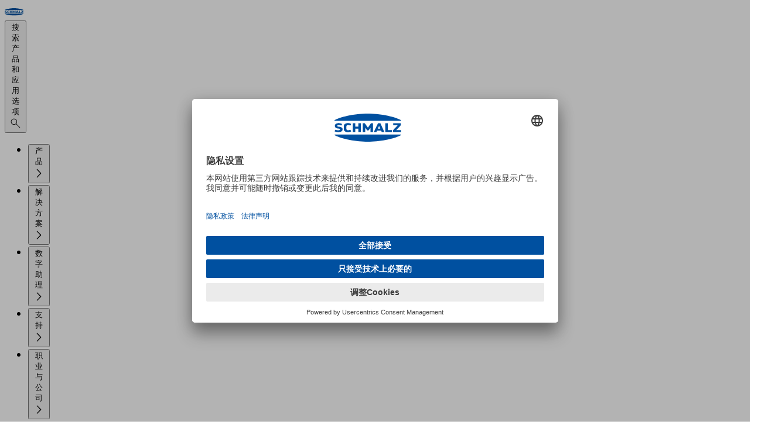

--- FILE ---
content_type: image/svg+xml
request_url: https://media.schmalz.cn/MAM_Library/Dokumente/Assets/Icons/Icons_NeudefinitionUI_2022/Web-Icons/cf59d0760763_Picture_Icon_jd-font_2025.svg
body_size: 1138
content:
<svg xmlns="http://www.w3.org/2000/svg" viewBox="0 0 24 24">
  <path d="M12,22c-5.51,0-10-4.49-10-10S6.49,2,12,2s10,4.49,10,10-4.49,10-10,10ZM12,3C7.04,3,3,7.04,3,12s4.04,9,9,9,9-4.04,9-9S16.96,3,12,3Z"/>
  <path d="M13.83,8.96v-.59h.54c-.02.21-.04.39-.06.64.45-.02.85-.04,1.28-.07,0,.11.01.23.02.39-.34,0-.66.01-.98,0-.26-.02-.34.09-.32.33.02.32,0,.65,0,.97,0,.4-.12.55-.57.54-.14,0-.28-.22-.4-.4.48.05.53-.2.5-.53-.02-.29,0-.57,0-.94-.47.04-.9.09-1.35.13-.18-.2-.22-.37.04-.61.24-.22.39-.53.64-.87h-1.19v-.34c.3,0,.6-.03.89,0,.36.05.5-.11.59-.41.03-.1.07-.2.11-.31.19.07.37.14.57.22-.09.15-.17.29-.29.47h2.03c0,.09.01.2.02.36-.62,0-1.22.02-1.81,0-.33-.01-.54.07-.68.38-.1.21-.25.4-.41.65h.83Z"/>
  <path d="M12.38,13.27c.13-.01.22-.02.34-.03v3.39h1.35c.01.12.02.22.03.34h-3.91v-.32h1.26v-3.39c.13,0,.22-.01.34-.02v3.38h.59v-3.35Z"/>
  <path d="M7.25,16.5v-2.54h-1.4c0-.12-.02-.22-.03-.34h3.25c.07.21.05.34-.22.33-.38-.01-.76,0-1.17,0v2.55c.5,0,1,0,1.5,0,.24,0,.34.06.25.34-.55,0-1.1,0-1.65,0-.65,0-1.3.01-1.95,0-.11,0-.22-.1-.33-.15.11-.06.21-.16.32-.17.47-.02.93,0,1.43,0Z"/>
  <path d="M7.85,9.47v-1.27h2.75v1.26c-.25-.01-.5-.02-.75-.04-.24-.02-.37.04-.35.31.01.29-.02.58,0,.86.03.35-.12.51-.46.54-.12,0-.24.04-.37.06-.06-.14-.13-.28-.2-.45.11,0,.2-.02.28-.02.21,0,.31-.1.31-.31,0-.22-.02-.43,0-.65.03-.32-.14-.37-.39-.35-.26.02-.52.03-.83.05ZM9.23,8.48c-.23,0-.46,0-.68,0-.23,0-.28.12-.28.32,0,.21.04.34.29.33.43-.01.86-.01,1.29,0,.22,0,.3-.08.29-.3,0-.2,0-.36-.27-.35-.22,0-.43,0-.65,0Z"/>
  <path d="M17.84,13.35v1.35h-2.25v-1.35h2.25ZM17.5,14.4c0-.22.02-.41,0-.6-.01-.08-.12-.19-.19-.19-.45-.02-.9,0-1.37,0v.8h1.56Z"/>
  <path d="M14.95,15.21h1.52v1.92c-.21-.16-.34-.32-.5-.36-.2-.05-.43-.01-.67-.01-.03.12-.05.23-.08.35h-.27v-1.89ZM16.13,16.48v-1h-.85v1h.85Z"/>
  <path d="M8.98,6.98c.16-.03.3-.05.44-.08.02.02.05.03.05.05q.16.53.72.5c.32-.02.64-.04,1-.06,0,.13.01.25.02.38h-4v-.35h1.79c0-.13-.02-.28-.03-.45Z"/>
  <path d="M16.96,17.09v-1.91h1.55c0,.54,0,1.1,0,1.66,0,.05-.05.13-.08.13-.06,0-.17-.02-.18-.05-.09-.35-.36-.2-.56-.21-.2-.02-.45-.08-.48.26,0,.04-.14.07-.25.13ZM17.26,16.41h.93v-.93h-.93v.93Z"/>
  <path d="M12.21,10.98c-.12-.11-.24-.21-.33-.29.36-.33.71-.65,1.08-.99.13.09.26.19.42.31-.4.33-.78.65-1.17.97Z"/>
  <path d="M16.05,10.58c-.14.12-.26.22-.33.28-.34-.34-.65-.66-.97-.98.16-.25.19-.26.49-.03.23.18.45.37.67.55.05.05.09.11.15.18Z"/>
  <path d="M13.52,14.03c.15.04.27.07.38.1-.19.55-.37,1.09-.57,1.65-.1-.02-.19-.03-.29-.05.16-.56.31-1.11.48-1.7Z"/>
  <path d="M10.31,14.26c.09-.04.18-.09.29-.14.2.54.39,1.06.59,1.6-.12.04-.23.08-.35.12-.18-.53-.35-1.03-.53-1.58Z"/>
  <path d="M8.57,9.99c-.24.2-.49.38-.72.6-.23.23-.43.22-.61-.02.27-.26.53-.55.83-.76.11-.07.34.04.52.08l-.03.11Z"/>
  <path d="M11.23,10.5c-.16.13-.27.23-.4.34-.3-.27-.58-.54-.88-.81.14-.28.32-.31.55-.1.21.18.44.35.72.57Z"/>
</svg>

--- FILE ---
content_type: image/svg+xml
request_url: https://media.schmalz.cn/MAM_Library/Dokumente/Assets/Icons/Icons_NeudefinitionUI_2022/Web-Icons/01e1f0b5ad3e_Picture_Icon_aicaigou-font_2025.svg
body_size: 1826
content:
<svg xmlns="http://www.w3.org/2000/svg" viewBox="0 0 24 24">
  <path d="M12,22c-5.51,0-10-4.49-10-10S6.49,2,12,2s10,4.49,10,10-4.49,10-10,10ZM12,3C7.04,3,3,7.04,3,12s4.04,9,9,9,9-4.04,9-9S16.96,3,12,3Z"/>
  <path d="M8.25,13.5c.19.06.38.12.58.18-.14.13-.27.25-.45.42.13.02.2.04.26.04.61,0,.62.01.52.54-.19.16-.3.28-.44.38-.06.04-.15.05-.23.05-.34,0-.68.01-1.03,0-.26-.02-.39.1-.45.37h1.69s.04.05.06.08c-.25.28-.49.56-.8.91.47.05.9.09,1.33.14-.03.31-.2.42-.5.36-.12-.02-.24-.01-.34-.06-.85-.42-1.64.05-2.48.12-.05-.1-.11-.21-.17-.33.43-.07.84-.13,1.32-.21-.2-.24-.34-.41-.48-.58-.39.08-.61.73-1.13.33.42-.35.81-.66,1.2-.99-.45-.14-.81-.26-1.18-.38v-.7c.2-.01.4-.02.64-.04-.06-.13-.1-.23-.15-.34.07-.05.13-.11.25-.2-.24-.01-.41-.02-.6-.03-.02-.09-.03-.18-.05-.27.03-.01.04-.03.06-.04.96-.06,1.93-.08,2.88-.19.34-.04.44.07.55.32-.29.04-.57.09-.86.13-.25,0-.5,0-.8,0,.07.18.11.31.2.53-.19-.02-.38,0-.48-.08-.08-.06-.06-.26-.09-.42-.14,0-.37.02-.54.03-.02.22-.03.39-.05.57.28,0,.61,0,.94,0,.52.02.69-.11.82-.65ZM7.35,14.43s0,.03-.01.04c.08.03.16.05.24.08-.04.09-.07.16-.11.24h1.29c0-.15-.02-.25-.02-.36h-1.39ZM7.04,14.42c-.32,0-.62-.01-.92,0-.07,0-.14.11-.2.17.06.07.11.18.18.19.17.04.35.03.52.05.28.02.4-.12.42-.42ZM7.99,15.79h-.91c.29.53.5.53.91,0Z"/>
  <path d="M16.32,13.27v1.01s.08.03.12.04c.18-.44.36-.88.56-1.35.12.03.28.08.46.13-.09.19-.17.34-.26.55h1.29c0,.14.02.24.02.34-.01.8-.03,1.6-.05,2.4-.01.49-.39.79-.85.64-.11-.03-.17-.21-.27-.34.69-.1.69-.1.7-.76,0-.62,0-1.25,0-1.94-.27,0-.59-.03-.89.02-.11.02-.2.2-.28.32-.13.18-.21.43-.55.21v1.2h-.4v-2.1c-.05-.03-.07-.06-.09-.06q-.72-.06-.72.64c0,.53,0,1.06,0,1.61h-.37v-2.56h1.58Z"/>
  <path d="M8.14,10.96v-2.68c.2,0,.39-.02.57,0,.34.05.51-.08.51-.42,0-.09.01-.18.02-.32h-1.59c-.07-.21-.07-.33.17-.33,1.18,0,2.36,0,3.57,0,0,.1.01.2.02.31-.45,0-.88.03-1.3,0-.39-.04-.57.11-.6.48,0,.08-.03.16-.05.28h1.37v2.65c-.14-.09-.24-.15-.33-.21-.1-.06-.19-.17-.29-.17-.48-.02-.97,0-1.45,0-.18,0-.27.05-.3.26-.01.09-.15.17-.23.26l-.1-.1ZM10.47,9.52c-.59,0-1.15.01-1.71,0-.3,0-.29.16-.28.36,0,.2-.06.44.29.43.4-.01.8,0,1.2,0q.57,0,.54-.56c0-.06-.02-.11-.03-.22ZM9.49,9.26h0c.26,0,.52,0,.77,0,.28,0,.24-.2.24-.37,0-.17.03-.36-.25-.36-.5,0-1.01,0-1.51,0-.08,0-.21.07-.24.13-.15.36,0,.58.39.58.2,0,.4,0,.6,0Z"/>
  <path d="M11.32,15.41c-.41,0-.75,0-1.09,0-.07,0-.14-.1-.21-.16.07-.05.14-.15.21-.16.48-.01.96,0,1.47,0,.02-.11.04-.21.06-.34.15.02.3.03.46.05v.29c.49,0,.96,0,1.43,0,.22,0,.32.06.23.32h-1.34c.41.52.93.72,1.48.85-.16.52-.22.57-.67.3-.4-.24-.75-.54-1.15-.83v1.38h-.46v-1.43l-.07-.03c-.11.15-.21.31-.35.44-.21.21-.44.39-.66.58-.28.25-.53.28-.75-.1.53-.27,1.06-.57,1.4-1.16Z"/>
  <path d="M12.52,7.36h1.46c-.01-.09-.04-.15-.03-.2.02-.08.07-.15.11-.22.07.04.19.07.2.12.06.3.26.31.5.3.36-.01.73,0,1.09,0,.1.29-.1.25-.24.25-.78,0-1.56,0-2.34,0-.13,0-.26,0-.42,0-.03,1.12.07,2.24-.46,3.3-.11-.07-.2-.13-.32-.21.61-1.04.42-2.18.45-3.34Z"/>
  <path d="M15.53,9.35c-.29.37-.53.68-.83,1.05.45.07.86.13,1.29.19-.03.26-.14.43-.47.31-.1-.04-.22-.02-.31-.07-.58-.33-1.14-.23-1.72.03-.32.15-.34.11-.54-.2.36-.09.71-.17,1.12-.27-.18-.24-.31-.45-.48-.62-.13-.13-.31-.22-.47-.33.02-.03.04-.06.05-.09h2.35ZM14.98,9.68s-.05-.06-.07-.09h-1.04s-.03.06-.05.1c.19.16.38.47.55.45.21-.01.4-.3.6-.46Z"/>
  <path d="M15.63,16.02c.31-.12.45-.03.83.56-.17.21-.32.28-.5,0-.1-.15-.24-.28-.38-.43-.24.3-.47.58-.7.87-.15-.11-.25-.19-.39-.29,1.08-.7.81-1.79.83-2.84.13.02.26.04.41.06-.04.7-.07,1.38-.11,2.08Z"/>
  <path d="M13.08,8.15h.54c.01-.12.02-.22.03-.33.03-.02.05-.04.08-.06.09.12.18.24.29.39h.82c.02-.12.03-.23.05-.33q.27-.05.34.3c.21.17.57-.14.75.11-.01.04-.02.09-.03.13h-.75v.63h-1.52c-.01-.19-.02-.39-.03-.55-.12-.22-.52.13-.55-.3ZM13.96,8.37s-.07.06-.11.09c.08.12.14.31.24.33.23.05.49.02.75.02v-.44h-.88Z"/>
  <path d="M16.96,15.73c.2-.02.33-.04.49-.05-.03-.21-.06-.38-.09-.55q.37-.09.57.96c-.15.01-.27.22-.44-.05-.05-.08-.38.01-.59.02-.12,0-.23,0-.35,0,.01-.14,0-.29.05-.42.13-.41.28-.82.43-1.25.13.02.27.05.45.09-.17.41-.33.8-.52,1.26Z"/>
  <path d="M10.31,13.43c.98-.15,1.92-.31,2.88-.42.14-.02.3.19.46.3-.02.03-.03.05-.05.08-1,.11-1.99.23-2.99.33-.23.02-.24,0-.3-.29Z"/>
  <path d="M13.58,13.84c-.21.29-.37.46-.48.67-.16.3-.34.31-.58.07.13-.24.25-.49.39-.73.22-.34.39.07.67,0Z"/>
  <path d="M10.55,13.94c.17,0,.41-.06.45.01.11.18.17.41.19.63,0,.04-.23.11-.38.18-.09-.3-.16-.53-.25-.81Z"/>
  <path d="M11.76,14.54c-.06-.29-.1-.5-.15-.78.17,0,.41-.04.45.03.1.16.13.38.12.56,0,.06-.24.1-.42.18Z"/>
</svg>

--- FILE ---
content_type: text/javascript
request_url: https://www.schmalz.cn/_static/1766150790246/CmsGallery.DYKZESeb.js
body_size: 3710
content:
import"./i18next.DpEZelkq.js";import{T as D,v as F}from"./runtime-dom.esm-bundler.DhqAVE_A.js";import{g as l,o,a as s,a3 as A,d as N,f as _,b as g,F as b,h as V,c as y,w as S,m as p,j as m,r as I,ab as E,aC as O,i as j}from"./runtime-core.esm-bundler.BJEMh-tD.js";import{A as R}from"./ArrowButton.BKVim4FU.js";import{P as H,g as q}from"./PopupImageGallery.Bw7sJdbf.js";import{l as J}from"./index.lTV4MKww.js";import{a as K}from"./_astro-entry_schmalz-ui-elements.02IDqZlv.js";import{I as Q}from"./video-start.DMZXsmqd.js";import U from"./CmsGalleryItem.DUx2fdal.js";import{_ as W}from"./_plugin-vue_export-helper.DlAUqK2U.js";import"./arrow-right.EYb-E0Jn.js";import"./CmsVideo.Czu2C5k6.js";import"./utils.client.QojvIv7d.js";import"./placeholder.BQvEWrHB.js";import"./player.es.D6mthF5W.js";import"./gtm.client.D3_3rx_I.js";/* empty css                        */import"./index.D8BzIdaK.js";import"./ResponsiveImage.NVqugHIK.js";const X={xmlns:"http://www.w3.org/2000/svg",viewBox:"0 0 522 348"};function Y(n,t){return o(),l("svg",X,[...t[0]||(t[0]=[s("g",{fill:"none","fill-rule":"evenodd"},[s("path",{fill:"#F7F7F7",d:"M.35 0h521v348H.35z"}),s("g",{fill:"#B4B4B4","fill-rule":"nonzero",opacity:".2"},[s("path",{d:"M332.81 162v5.067h11.856l-12.316 13.222V185h21v-5.067h-12.574l11.991-12.947V162zM352.45 153.942C334.3 143.819 295.284 137 266.475 137h-.251c-28.815 0-67.85 6.819-85.989 16.942-1.504.843-.86 2.058.233 2.058h171.757c1.092 0 1.755-1.24.24-2.064M193.93 178.68c0 1.52-1.823 2.481-4.86 2.481a18.7 18.7 0 0 1-7.29-1.627l-2.43 4.052a20.75 20.75 0 0 0 9.938 2.413c7.612 0 11.062-3.21 11.062-7.414 0-4.83-4.368-6.451-9.02-6.948-2.79-.301-4.739-.54-4.739-2.431 0-1.326 1.039-2.381 3.645-2.381s4.252.56 6.609 1.52l2.43-4.058a17.64 17.64 0 0 0-9.149-2.28c-6.28 0-9.853 2.977-9.853 7.08 0 4.793 3.7 6.747 8.73 7.28 3.571.371 4.926.818 4.926 2.313M209.887 177.352v-6.741c0-2.14 1.536-3.524 3.894-3.524 2.607 0 3.93.463 6.21 1.352l2.359-4.225a16.27 16.27 0 0 0-8.569-2.21c-6.047 0-10.431 2.967-10.431 7.65v8.662c0 4.681 4.39 7.68 10.431 7.68 2.996.072 5.956-.691 8.569-2.21l-2.358-4.225c-2.28.889-3.629 1.352-6.21 1.352-2.28 0-3.895-1.252-3.895-3.561M240.739 162v8.717h-7.82V162h-6.569v23h6.569v-8.773h7.82V185h6.611v-23zM272.913 185h6.437v-23h-5.353l-8.15 11.556-8.15-11.556h-5.347v23h6.437v-11.275l5.272 6.957h3.582l5.272-6.957zM298.937 176.134h-6.222l3.093-7.344zM309.35 185l-10.075-23h-6.27l-10.655 23h6.644l1.595-3.784h10.516l1.607 3.784zM311.35 162v23h18v-5.067h-11.275V162zM180.243 193.064c18.138 10.123 57.171 16.899 85.984 16.936h.252c28.806 0 67.82-6.819 85.984-16.936 1.516-.843.853-2.064-.233-2.064H180.476c-1.092 0-1.755 1.24-.24 2.064"})])],-1)])])}const $={render:Y},ee={width:"1.6em",height:"1.6em",xmlns:"http://www.w3.org/2000/svg",viewBox:"0 0 24 24"};function te(n,t){return o(),l("svg",ee,[...t[0]||(t[0]=[s("path",{d:"m10.96,13.75l-6.26,6.27h1.57c.28,0,.5.24.5.52,0,.27-.23.49-.5.49h0l-2.76-.03c-.27,0-.49-.22-.49-.49l-.03-2.77c-.01-.27.21-.5.49-.5h.01c.27,0,.49.22.5.49v1.58s6.28-6.27,6.28-6.27c.19-.19.51-.19.7,0,.2.2.2.51,0,.71Z"},null,-1),s("path",{d:"m21.02,6.26c.01.28-.22.5-.49.51h-.01c-.27,0-.49-.22-.5-.5v-1.57s-6.33,6.32-6.33,6.32c-.1.1-.23.15-.36.15s-.25-.05-.35-.15c-.2-.19-.2-.51,0-.71l6.32-6.32h-1.57c-.28-.02-.5-.24-.5-.52.01-.27.23-.49.5-.49h.01l2.76.03c.27,0,.49.22.49.49l.03,2.76Z"},null,-1)])])}const re=A({name:"schmalz-arrow-zoom-in",render:te}),oe={width:"1.6em",height:"1.6em",xmlns:"http://www.w3.org/2000/svg",viewBox:"0 0 24 24"};function le(n,t){return o(),l("svg",oe,[...t[0]||(t[0]=[s("path",{d:"m12,2.01C6.49,2.01,2.01,6.49,2.01,12s4.48,9.98,9.99,9.98,9.99-4.48,9.99-9.98S17.5,2.01,12,2.01Zm4.04,10.42l-6.01,3.48c-.08.04-.17.06-.25.06-.09,0-.18-.02-.25-.06-.16-.09-.25-.26-.25-.44v-6.95c0-.17.09-.34.25-.43.15-.09.34-.09.5,0l6.01,3.48c.16.09.25.25.25.43s-.09.34-.25.43Z"},null,-1)])])}const ae=A({name:"schmalz-video-start-filled",render:le});var G=(n=>(n[n.Image=0]="Image",n[n.Video=1]="Video",n))(G||{});const ne=N({__name:"CmsGallery",props:{gallery:{},disableVideos:{type:Boolean},trackingData:{}},setup(n,{expose:t}){t();const d=n,e=m(()=>d.disableVideos===!0?d.gallery.filter(r=>r.video===void 0):d.gallery),w=I("left"),v=I(0),c=I(null),a=I([]),u=E({leave:!1,enter:!1});J(c,{onSwipeEnd:(r,i)=>{switch(i){case"right":C();break;case"left":x();break}}});const k=m(()=>e.value.length>0),P=m(()=>k.value&&e.value.length>1),h=m(()=>e.value.filter(r=>r.video||r.image).map(r=>r.video?1:0)),M=m(()=>h.value.length>1),L=m(()=>e.value.map((r,i)=>({item:r})));function f(r){if(u.leave||u.enter)return;let i=r%h.value.length;for(;i<0;)i+=h.value.length;w.value=r-v.value>0?"left":"right",v.value=i}function x(){f(v.value+1)}function C(){f(v.value-1)}function T(){u.leave=!1;for(const r of a.value)r.stopVideo()}const z=O(),B={props:d,ContentType:G,filteredGallery:e,slideDirection:w,currentlyActiveItem:v,galleryContainer:c,galleryContent:a,transitions:u,hasContent:k,scrollable:P,contentType:h,contentTypeLongerThanOne:M,galleryAsGalleryItems:L,slide:f,slideItemLeft:x,slideItemRight:C,handleLeave:T,galleryPopupId:z,openPopupImageGallery:r=>{const i=new CustomEvent(`open-popup-gallery-${z}`,{detail:e.value[v.value].image?.src||e.value[v.value].video?.link});window.dispatchEvent(i)},selectedPopupImageChanged:r=>{const i=e.value.findIndex(Z=>q(Z)===r);i!==-1&&f(i)},get NoImage(){return $},ArrowButton:R,get SButton(){return K},get IconZoomIn(){return re},get IconVideoStart(){return Q},get IconVideoStartFilled(){return ae},PopupImageGallery:H,CmsGalleryItem:U};return Object.defineProperty(B,"__isScriptSetup",{enumerable:!1,value:!0}),B}}),ie={key:0,class:"absolute -bottom-(--indicator-icon-y-offset) left-1/2 z-10 flex -translate-x-2/4 list-none justify-center gap-[11px] overflow-hidden rounded-xl border border-gray-100 bg-white px-[15px] transition-transform duration-300 ease-in-out [--indicator-icon-size:16px] hover:-translate-x-2/4 hover:scale-[1.18] hover:transform"},se=["onClick"],ce={key:0,xmlns:"http://www.w3.org/2000/svg",viewBox:"0 0 24 24",class:"group","aria-hidden":"true"},de={class:"aspect-image size-full"},ve={class:"relative size-full overflow-hidden rounded-lg"},ge={key:1},me={key:0,class:"pointer-events-auto absolute top-1/2 left-5 -translate-y-1/2"},ue={key:1,class:"pointer-events-auto absolute top-1/2 right-5 -translate-y-1/2"};function he(n,t,d,e,w,v){return o(),l("div",{ref:"galleryContainer",class:p(["relative rounded-lg border border-gray-100 [--indicator-icon-y-offset:12px]",{"mb-(--indicator-icon-y-offset)":e.scrollable}])},[e.scrollable&&e.contentTypeLongerThanOne?(o(),l("ol",ie,[(o(!0),l(b,null,V(e.contentType,(c,a)=>(o(),l("li",{onClick:u=>e.slide(a),class:p(["my-1 flex size-(--indicator-icon-size) cursor-pointer justify-center",{active:a===e.currentlyActiveItem}]),key:a},[c===e.ContentType.Image?(o(),l("svg",ce,[s("path",{class:p([e.currentlyActiveItem===a?"fill-gray-600 group-hover:fill-gray-700":"fill-gray-900 group-hover:fill-gray-700"]),d:"m11.88,22c-5.51,0-10-4.49-10-10S6.37,2,11.88,2s10,4.49,10,10-4.49,10-10,10Zm0-19C6.92,3,2.88,7.04,2.88,12s4.04,9,9,9,9-4.04,9-9S16.84,3,11.88,3Z"},null,2),s("circle",{class:p([e.currentlyActiveItem===a?"fill-gray-700 group-hover:fill-gray-800":"fill-none"]),cx:"11.9",cy:"12",r:"9"},null,2)])):(o(),l(b,{key:1},[e.currentlyActiveItem===a?(o(),y(e.IconVideoStartFilled,{key:0,class:"size-(--indicator-icon-size) fill-gray-700 hover:fill-gray-800","aria-hidden":"true"})):(o(),y(e.IconVideoStart,{key:1,class:"size-(--indicator-icon-size) fill-gray-900 hover:fill-gray-800","aria-hidden":"true"}))],64))],10,se))),128))])):_("",!0),s("div",de,[s("div",ve,[e.hasContent?(o(),y(D,{key:0,onAfterLeave:e.handleLeave,onBeforeEnter:t[0]||(t[0]=c=>e.transitions.enter=!0),onBeforeLeave:t[1]||(t[1]=c=>e.transitions.leave=!0),onAfterEnter:t[2]||(t[2]=c=>e.transitions.enter=!1)},{default:S(()=>[(o(!0),l(b,null,V(d.gallery,(c,a)=>j((o(),y(e.CmsGalleryItem,{ref_for:!0,ref:"galleryContent",key:a,"leave-direction":e.slideDirection,item:c,"tracking-data":d.trackingData},null,8,["leave-direction","item","tracking-data"])),[[F,e.currentlyActiveItem===a]])),128))]),_:1})):(o(),l("div",ge,[g(e.NoImage,{class:"block h-full w-full"})]))]),e.contentTypeLongerThanOne?(o(),l("div",me,[g(e.ArrowButton,{"side-variant":"left",onClick:e.slideItemRight,"aria-label":"Previous"})])):_("",!0),e.contentTypeLongerThanOne?(o(),l("div",ue,[g(e.ArrowButton,{"side-variant":"right",onClick:e.slideItemLeft,"aria-label":"Next"})])):_("",!0)]),g(e.PopupImageGallery,{popupId:e.galleryPopupId,items:e.galleryAsGalleryItems,onSelectedImageChanged:e.selectedPopupImageChanged,trackingData:d.trackingData},null,8,["popupId","items","trackingData"]),g(e.SButton,{variant:"outlined",rounded:"",class:"group absolute right-5 bottom-5 border-gray-100 bg-white hover:bg-blue-100 active:bg-blue-50",tabindex:"-1",onClick:e.openPopupImageGallery},{icon:S(()=>[g(e.IconZoomIn,{class:"fill-gray-900 group-hover:fill-gray-800 group-active:fill-gray-700"})]),_:1})],2)}const De=W(ne,[["render",he]]);export{De as default};


--- FILE ---
content_type: image/svg+xml
request_url: https://media.schmalz.cn/MAM_Library/Dokumente/Assets/Icons/Icons_NeudefinitionUI_2022/Web-Icons/9e2669b4743e_Picture_Icon_wechat-font_2025.svg
body_size: 1554
content:
<svg xmlns="http://www.w3.org/2000/svg" viewBox="0 0 24 24">
  <path d="M12,22c-5.51,0-10-4.49-10-10S6.49,2,12,2s10,4.49,10,10-4.49,10-10,10ZM12,3C7.04,3,3,7.04,3,12s4.04,9,9,9,9-4.04,9-9S16.96,3,12,3Z"/>
  <path d="M15.95,15.13c-.02.18-.04.32-.06.51h1.96c.14.92-.12,1.25-1.11,1.44-.05-.11-.1-.22-.15-.33.28-.07.56-.09.78-.23.12-.08.11-.35.17-.59h-2.03c.03-.28.05-.51.07-.76-.32-.04-.63-.08-.94-.14-.01,0,0-.13,0-.25.32.01.61.04.91.04.87,0,1.74-.03,2.62-.03.11,0,.22.1.33.16-.11.06-.22.16-.33.16-.73.01-1.45,0-2.22,0Z"/>
  <path d="M10.99,7.07c.08.02.17.05.27.08-.07.23-.13.46-.21.73h.88s.05.05.08.07c-.06.07-.13.14-.19.21-.08.09-.21.18-.23.29-.11.46-.19.92-.27,1.38-.01.08.04.21.1.26.15.14.33.24.52.38-.07.09-.13.19-.22.32-.21-.2-.41-.38-.61-.57-.28.19-.58.39-.88.57-.03.02-.14-.11-.23-.19.13-.07.23-.13.33-.19.58-.34.61-.41.45-1.05-.04-.15-.05-.3-.07-.45.05-.02.09-.03.14-.05.08.23.16.46.24.69.04,0,.07,0,.11,0,.05-.41.1-.83.13-1.24,0-.05-.1-.15-.15-.15-.08,0-.2.05-.24.11-.09.14-.13.31-.24.57-.08-.17-.18-.28-.16-.35.13-.47.29-.94.45-1.45Z"/>
  <path d="M7.17,14.63c.07.03.21.1.35.16-.35.51-.69,1-1.08,1.56.6-.03,1.13-.06,1.73-.09-.12-.23-.22-.42-.32-.61.14-.17.27-.17.4.02.22.32.43.64.68,1-.13.09-.23.16-.38.26-.12-.49-.47-.41-.81-.37-.48.06-.96.13-1.44.17-.1,0-.26-.05-.29-.12-.04-.09,0-.24.06-.33.35-.55.72-1.08,1.11-1.65Z"/>
  <path d="M15.26,13.33c.52,0,1.03,0,1.53,0,.08,0,.17,0,.25,0q.79,0,.79.79c0,.11,0,.21,0,.34h-2.57v-1.13ZM17.52,13.62h-1.92q-.08.58.46.58c.34,0,.68,0,1.02,0,.51,0,.52-.01.44-.58Z"/>
  <path d="M14.08,10.93v-1.49h2.04v1.4c-.11-.03-.28-.05-.28-.09-.02-.28-.22-.21-.37-.21-.22,0-.44,0-.66,0-.21,0-.46-.07-.48.27,0,.04-.14.07-.25.12ZM15.79,9.7c-.43,0-.84-.01-1.25.01-.07,0-.18.18-.18.28,0,.09.11.27.18.27.41.03.82.01,1.25.01v-.57Z"/>
  <path d="M13.13,10.86v-2.24c-.13.14-.2.22-.3.33-.07-.07-.15-.14-.18-.16.27-.6.52-1.15.78-1.75.06.02.18.05.35.11-.44.59-.31,1.25-.32,1.89-.01.53,0,1.07,0,1.6,0,.23-.08.31-.34.22Z"/>
  <path d="M13.6,14.3c-.17.46-.18.46-.59.28-.5-.21-.86-.58-1.1-1.15-.34.72-.83,1.19-1.52,1.47-.07-.09-.13-.17-.22-.29.75-.31,1.31-.77,1.51-1.58.14.03.26.05.3.06.27.83.9,1.08,1.62,1.21Z"/>
  <path d="M13.61,16.99c-.34-.44-.63-.8-.89-1.12-.22.35-.47.76-.74,1.18-.17-.12-.25-.18-.37-.26.76-.49.9-1.23.85-2.05h.38c-.12.87.22,1.44,1.06,1.71-.08.15-.15.28-.3.54Z"/>
  <path d="M11.76,16.31c-.2-.14-.39-.28-.57-.41-.18.27-.35.52-.52.76-.18.27-.39.29-.63.02.72-.43.95-1.12.97-1.93.12.02.22.03.39.05-.34.66,0,1.02.61,1.22-.1.12-.17.2-.25.29Z"/>
  <path d="M8.45,9.24c-.16-.03-.25-.04-.35-.06.02-.08.02-.18.07-.24.19-.29.39-.58.6-.89.05.03.13.08.24.14-.36.38-.27.84-.27,1.28,0,.34.01.68,0,1.02,0,.12-.09.24-.14.36-.05-.11-.13-.22-.14-.34-.02-.43,0-.87,0-1.26Z"/>
  <path d="M9.36,14.9c-.12.13-.21.23-.32.36-.62-.52-1.06-1.14-1.33-1.91.19-.12.34-.16.42.08.22.63.64,1.11,1.23,1.47Z"/>
  <path d="M5.84,15.33c-.18-.1-.28-.16-.34-.2.41-.61.81-1.2,1.23-1.83.05.02.16.07.33.13-.42.65-.81,1.26-1.22,1.9Z"/>
  <path d="M9.31,7.37c.03.1.07.2.08.29,0,.18-.06.39.25.33.21-.27-.15-.73.33-1.01v.98q.26.02.33-.58.25.05.16.82h-1.27v-.78s.08-.04.12-.05Z"/>
  <path d="M9.01,10.5c.12-.51.22-.91.32-1.32h.77c.02.22.04.42.06.65.13-.05.24-.09.36-.14.08.41-.38.34-.46.6-.03,0-.07,0-.1,0-.03-.11-.07-.21-.08-.32,0-.12.04-.25.01-.36-.02-.09-.12-.15-.19-.23-.07.07-.19.13-.22.22-.08.25-.1.52-.19.76-.03.08-.2.11-.29.15Z"/>
  <path d="M13.86,7.82v-.28h2.55c0,.07.02.17.03.28h-2.58Z"/>
  <path d="M14.04,8.16c.64,0,1.28,0,1.92,0,.07,0,.14.09.21.13-.07.05-.15.14-.22.15-.58.01-1.16.01-1.74,0-.08,0-.16-.11-.25-.16.03-.04.06-.08.08-.12Z"/>
  <path d="M14.01,9.05v-.29h2.18c0,.08.02.18.02.29h-2.2Z"/>
  <path d="M8.05,7.95c.28-.36.48-.62.7-.9.08.06.16.11.28.2-.34.22-.4.74-.98.71Z"/>
  <path d="M10.29,8.8h-1.15s-.03-.07-.04-.1c.08-.04.17-.1.25-.1.9-.03.9-.03.95.21Z"/>
  <path d="M15.41,7.31c-.16.04-.28.08-.42.11-.05-.13-.09-.24-.14-.37.14-.04.26-.07.4-.11.05.12.1.22.16.37Z"/>
</svg>

--- FILE ---
content_type: image/svg+xml
request_url: https://media.schmalz.cn/MAM_Library/Dokumente/Assets/Icons/Icons_NeudefinitionUI_2022/Web-Icons/9329a8beeecc_Picture_Icon_alibaba-font_2025.svg
body_size: 884
content:
<svg xmlns="http://www.w3.org/2000/svg" viewBox="0 0 24 24">
  <path d="M12,22c-5.51,0-10-4.49-10-10S6.49,2,12,2s10,4.49,10,10-4.49,10-10,10ZM12,3C7.04,3,3,7.04,3,12s4.04,9,9,9,9-4.04,9-9S16.96,3,12,3Z"/>
  <path d="M12.64,6.91h3.34v2.09h-1.43v.46h1.46v.36h-1.46v.55h1.89v.36h-4.25c0-.11-.02-.22-.03-.36h1.85v-.55h-1.44v-.36h1.45v-.46h-1.38v-2.09ZM14.54,8.7c.25,0,.46,0,.66,0,.2,0,.32-.04.32-.28,0-.25-.09-.33-.33-.32-.21,0-.43,0-.66,0v.6ZM13.12,8.66h.9v-.53h-.9v.53ZM15.48,7.27h-.93v.54c.19,0,.34,0,.5,0q.49,0,.43-.54ZM14.01,7.79v-.51h-.89v.51h.89Z"/>
  <path d="M11.12,16.05c.17.1.32.18.47.27-.12.64-.24.75-.87.76-.83.01-1.66,0-2.48,0-.29,0-.45-.15-.45-.42,0-1.1,0-2.2,0-3.33h3.3v2.09c-.2,0-.42.14-.5-.19-.01-.05-.17-.08-.26-.08-.59,0-1.19,0-1.78,0-.25,0-.33.1-.32.33,0,.26,0,.52,0,.78,0,.35.16.49.5.48.5-.01.99,0,1.49,0,.66,0,.71-.04.91-.68ZM9.19,14.79c0-.25-.02-.47,0-.69.04-.33-.1-.46-.42-.41-.11.01-.23-.02-.33.01-.08.03-.2.12-.21.19-.02.29,0,.59,0,.9h.96ZM10.6,13.69c-.27,0-.5-.01-.73,0-.08,0-.2.09-.2.15-.02.31,0,.62,0,.93h.95v-1.09Z"/>
  <path d="M16,16.03c.2.11.35.2.49.28-.11.63-.23.76-.86.77-.83.01-1.66,0-2.48,0-.29,0-.45-.14-.46-.42,0-1.1,0-2.2,0-3.33h3.29v2.09c-.19,0-.41.15-.49-.19,0-.04-.14-.08-.22-.08-.62,0-1.24,0-1.86,0-.21,0-.29.09-.28.29,0,.3,0,.59,0,.89,0,.27.14.41.42.41.61,0,1.21,0,1.82,0,.42,0,.58-.27.62-.7ZM14.11,14.79c0-.25-.02-.48,0-.69.04-.34-.1-.45-.42-.41-.11.01-.23-.02-.33.01-.08.03-.2.12-.21.19-.02.29,0,.59,0,.9h.96ZM15.5,14.79v-1.1c-.27,0-.51-.01-.76,0-.07,0-.17.11-.18.18-.02.3,0,.6,0,.91h.94Z"/>
  <path d="M7.5,7h4.09c0,.1,0,.2.01.31-.15.02-.27.03-.44.05,0,.44,0,.87,0,1.3,0,.58,0,1.16,0,1.75,0,.29-.03.51-.38.57-.33.06-.55,0-.59-.38q.52-.1.52-.67c0-.76,0-1.51,0-2.27,0-.26-.08-.35-.34-.34-.4.02-.79.02-1.19,0-.26,0-.42.06-.47.34-.02.15-.07.29-.12.43-.08.2-.08.36.07.54.11.13.17.3.22.46.17.58-.05.92-.67,1.03-.06-.12-.13-.24-.2-.36-.03,0-.06,0-.09.01v1.17h-.44v-3.95ZM8.38,7.34c-.33-.12-.46-.04-.45.29.01.52,0,1.04,0,1.56,0,.15.02.3.04.45.47.02.6-.12.48-.52-.05-.16-.17-.3-.23-.46-.05-.12-.09-.27-.07-.39.06-.31.15-.62.23-.93Z"/>
  <path d="M9.14,7.89h1.23v2.01c-.14.02-.33.14-.4-.18-.01-.06-.18-.13-.26-.12-.08,0-.14.12-.21.19-.09.09-.17.18-.26.26-.03-.02-.06-.05-.09-.07v-2.09ZM9.49,9.27h.49c0-.3.02-.59-.01-.86,0-.09-.15-.2-.25-.22-.06-.01-.21.12-.22.2-.03.28-.01.56-.01.88Z"/>
</svg>